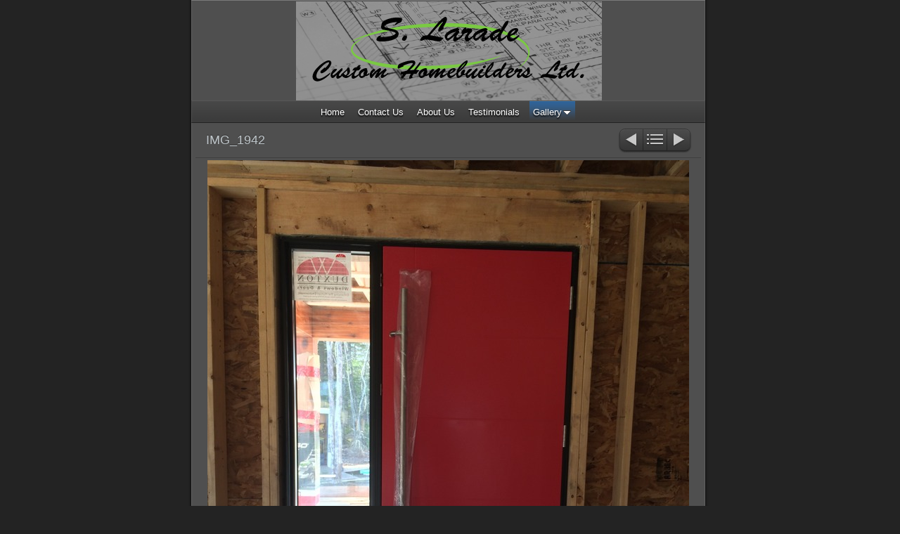

--- FILE ---
content_type: text/html
request_url: http://slaradecustomhomes.com/photo-album/passive-house-design--/img_1942.html
body_size: 2876
content:
<!DOCTYPE html>
<html xmlns="http://www.w3.org/1999/xhtml" xml:lang="en" lang="en">
	<head>
		<meta charset="utf-8" />
		<meta http-equiv="X-UA-Compatible" content="IE=edge" />
				<title>IMG_1942 | S. Larade Custom Homebuilders Ltd.</title>
		<meta name="robots" content="all" />
		<meta name="generator" content="Sandvox 2.10.1" />
		<meta name="viewport" content="width=772" />
		<link rel="shortcut icon" type="image/x-icon" href="../../favicon.ico" />
		<link rel="image_src" href="http://slaradecustomhomes.com/_Media/img_1942_270.jpeg" type="image/jpeg" />
		<link rel="canonical" href="http://slaradecustomhomes.com/photo-album/passive-house-design--/img_1942.html" />
		
		<link rel="stylesheet" type="text/css" href="../../_Resources/ddsmoothmenu.css" />
		<link rel="stylesheet" type="text/css" href="../../sandvox_SmoothDark/main.css" title="Smooth Dark" /><!--[if lt IE 6]>
		<link rel="stylesheet" type="text/css" href="../../sandvox_SmoothDark/ie.css" /><![endif]-->
		<!--
		Photo credits for this website's design: <http://slaradecustomhomes.com/sandvox_SmoothDark/Credits.rtf>
		Licensing for this website's design:     <http://slaradecustomhomes.com/sandvox_SmoothDark/License.rtf>
		-->
		
	</head>
	<body class="sandvox has-page-title no-sidebar has-custom-banner has-photo-navigation IR" id="slaradecustomhomes_com" >
				<div id="page-container">
			<div id="page">
				<div id="page-top" class="no-logo no-title no-tagline">
					<div id="title">
						<h1 class="title hidden"><a href="../../">S. Larade Custom Homebuilders Ltd.</a></h1>
					</div><!-- title -->
					<div id="sitemenu-container">
						<div id="sitemenu">
							<h2 class="hidden">Site Navigation<a href="#page-content" rel="nofollow">[Skip]</a></h2>
							<div id="sitemenu-content">
								<ul>
									<li class="i1 o"><a href="../../" title="Home Page"><span class="in">Home</span></a></li>
									<li class="i2 e"><a href="../../contact-us.html" title="Contact Us"><span class="in">Contact Us</span></a></li>
									<li class="i3 o"><a href="../../about-us.html" title="About Us"><span class="in">About Us</span></a></li>
									<li class="i4 e"><a href="../../testimonials.html" title="Testimonials"><span class="in">Testimonials</span></a></li>
									<li class="i5 o last-item last hasSubmenu currentParent"><a href="../" title="Gallery"><span class="in">Gallery</span></a>
										<ul>
											<li class="i1 o"><a href="../bungalows/" title="Bungalows"><span class="in">Bungalows</span></a></li>
											<li class="i2 e hasSubmenu"><a href="../executive-splits/" title="Executive Splits"><span class="in">Executive Splits</span></a>
												<ul>
													<li class="i1 o"><a href="../executive-splits/img_0236.html" title="IMG_0236"><span class="in">IMG_0236</span></a></li>
													<li class="i2 e"><a href="../executive-splits/img_0207.html" title="IMG_0207"><span class="in">IMG_0207</span></a></li>
													<li class="i3 o"><a href="../executive-splits/img_0203.html" title="IMG_0203"><span class="in">IMG_0203</span></a></li>
													<li class="i4 e"><a href="../executive-splits/img_0206.html" title="IMG_0206"><span class="in">IMG_0206</span></a></li>
													<li class="i5 o"><a href="../executive-splits/img_0208.html" title="IMG_0208"><span class="in">IMG_0208</span></a></li>
													<li class="i6 e"><a href="../executive-splits/img_0233/" title="IMG_0233"><span class="in">IMG_0233</span></a></li>
													<li class="i7 o"><a href="../executive-splits/img_0209.html" title="IMG_0209"><span class="in">IMG_0209</span></a></li>
													<li class="i8 e last-item last"><a href="../executive-splits/img_0210.html" title="IMG_0210"><span class="in">IMG_0210</span></a></li>
												</ul>
											</li>
											<li class="i3 o"><a href="../custom-work/" title="Custom Work"><span class="in">Custom Work</span></a></li>
											<li class="i4 e hasSubmenu"><a href="../2-storey/" title="2 Storey"><span class="in">2 Storey</span></a>
												<ul>
													<li class="i1 o last-item last"><a href="../2-storey/cash-bar.html" title="Cash bar"><span class="in">Cash bar</span></a></li>
												</ul>
											</li>
											<li class="i5 o hasSubmenu"><a href="../two-storey/" title="Glen Arbour"><span class="in">Glen Arbour</span></a>
												<ul>
													<li class="i1 o last-item last"><a href="../two-storey/untitled.html" title="Untitled"><span class="in">Untitled</span></a></li>
												</ul>
											</li>
											<li class="i6 e currentParent"><a href="./" title="PASSIVE HOUSE DESIGN - Corish Project"><span class="in">PASSIVE HOUSE DESIGN - Corish Project</span></a></li>
											<li class="i7 o last-item last"><a href="../photo-album/" title="Photo Album"><span class="in">Photo Album</span></a></li>
										</ul>
									</li>
								</ul>
							</div> <!-- /sitemenu-content -->
						</div> <!-- /sitemenu -->
					</div> <!-- sitemenu-container -->
				</div> <!-- page-top -->
				<div class="clear below-page-top"></div>
				<div id="page-content" class="has-photo-navigation">
					<div id="main">
						<div id="main-top"></div>
						<div id="main-content">
							<h2 class="title"><span class="in">IMG_1942</span></h2>
							<div class="collection-navigation photo-navigation">
								<div id="previous-photo" class="previous-page"><a class="imageLink" href="img_1929.html#previous-photo">Previous</a></div>
								<div id="next-photo" class="next-page"><a class="imageLink" href="img_1943.html#previous-photo">Next</a></div>
								<div id="photo-list" class="collection-index"><a class="imageLink" href="./">List</a></div>
							</div>
							<div class="article">
								<div class="article-content">
									<div class="RichTextElement">
										<div>
											<div class="first graphic-container wide center ImageElement">
												<div class="graphic">
													<div class="figure-content">
														<!-- sandvox.ImageElement --><span data-img-src="../../_Media/img_1942_med.jpeg" data-img-src-hr="../../_Media/img_1942_med_hr.jpeg" data-alt="IMG_1942" data-width="685" data-height="913" style="width:685px; height:913px;">
															<noscript><img src="../../_Media/img_1942_med.jpeg" alt="IMG_1942" width="685" height="913" /></noscript>
														</span>
														<!-- /sandvox.ImageElement -->
													</div>
												</div>
											</div><p><br /></p>
										</div>
									</div>
								</div> <!-- /article-content -->
								<div class="article-info">
								</div> <!-- /article-info -->
							</div> <!-- /article -->
						</div> <!-- main-content -->
						<div id="main-bottom"></div>
					</div> <!-- main -->
				</div> <!-- content -->
				<div class="clear below-content"></div>
				<div id="page-bottom">
					<div id="page-bottom-contents">
						<div>    © 2013 S. Larade Custom Homebuilders Ltd.</div>
						<div class="hidden"> <a rel="nofollow" href="#title">[Back To Top]</a></div>
					</div>
				</div> <!-- page-bottom -->
			</div> <!-- container -->
			<div id="extraDiv1"><span></span></div><div id="extraDiv2"><span></span></div><div id="extraDiv3"><span></span></div><div id="extraDiv4"><span></span></div><div id="extraDiv5"><span></span></div><div id="extraDiv6"><span></span></div>
		</div> <!-- specific body type -->
		<script src="//ajax.aspnetcdn.com/ajax/jQuery/jquery-1.9.1.min.js"></script>
		<script>
		if (typeof jQuery === 'undefined') document.write('<scr'+'ipt src="../../_Resources/jquery-1.9.1.min.js"></scr'+'ipt>');
		</script>
		<script id="ddsmoothmenu" src="../../_Resources/ddsmoothmenu.js">
			/***********************************************
			* Smooth Navigational Menu- (c) Dynamic Drive DHTML code library (www.dynamicdrive.com)
			* This notice MUST stay intact for legal use
			* Visit Dynamic Drive at http://www.dynamicdrive.com/ for full source code
			***********************************************/</script>
		<script>
		$(document).ready(function(){var e=window.devicePixelRatio&&window.devicePixelRatio>1?window.devicePixelRatio:1,t=window.innerWidth>window.innerHeight?screen.height:screen.width;$("span[data-img-src-hr]").each(function(){var n=$(this).data("width"),r=$(this).data("height"),i=$(this).data("alt"),s='<img src="',o=e>1&&n<2*t,u=0,a=$(this)[0].attributes;if(o){s+=$(this).data("img-src-hr")}else{s+=$(this).data("img-src")}s+='"';if(i)s+=' alt="'+i+'"';if(n)s+=' width="'+n+'"';if(r)s+=' height="'+r+'"';for(l=a.length;u<l;u++){var f=a[u].name;if(!f.match(/(data-width|data-height|data-alt|data-img-src)/g)){s+=" "+f+'="'+a[u].value+'"'}}s+=" />";$(this).replaceWith($(s))})})
		ddsmoothmenu.arrowimages = {down:['downarrowclass', '../../_Resources/down.gif', 23], right:['rightarrowclass', '../../_Resources/right.gif']}
		ddsmoothmenu.init({ mainmenuid: 'sitemenu-content',orientation:'h', classname:'ddsmoothmenu',contentsource:'markup'})
		</script>
		
	</body>
</html>

--- FILE ---
content_type: text/css
request_url: http://slaradecustomhomes.com/sandvox_SmoothDark/main.css
body_size: 23436
content:
@charset "UTF-8";

/*
   css Copyright © 2005-2012 Karelia Software. All rights reserved.
   css released under Creative Commons License  - http://creativecommons.org/licenses/by-sa/2.5/
   All associated graphics belong to their respective owners and are licensed separately.
*/

/* IE7 hacks */

*:first-child+html .gridItem img {
	position:relative;
	top:0px;
}

*:first-child+html .gridItem h3 {
	position:relative;
	top:0px;
}

/* Navigation arrows */
div.text-navigation { text-align:center; margin-bottom:1em;}
div.text-navigation div { display:inline; margin:0px 0.5em; }
.collection-navigation .disabled-navigation { text-indent:-5000px; }

/* 2.0 wrap compatibility. 2.0-compatible designs can further adjust these if they need */
.wide { display:block; }

.narrow.left {   /* Some designs won't respect without !important */
    float:left!important;
    clear:left!important;
}
.narrow.right {
    float:right!important;
    clear:right!important;
}

.wide.left   .graphic, img.wide.left,   .wide.left video,   .wide.left audio   { display:block; margin-left:0px; margin-right:auto; }
.wide.center .graphic, img.wide.center, .wide.center video, .wide.center audio { display:block; margin-left:auto; margin-right:auto; }
.wide.right  .graphic, img.wide.right,  .wide.right video,  .wide.right audio  { display:block; margin-left:auto; margin-right:0px; }


.ImageElement.left, .AudioElement.left { text-align:left; }
.ImageElement.center, .AudioElement.center { text-align:center; }
.ImageElement.right, .AudioElement.right { text-align:right; }

/* Captions should align themselves with the graphic */
.graphic-container.left .caption { text-align:left; }
.graphic-container.center .caption { text-align:center; }
.graphic-container.right .caption { text-align:right; }

/* Inline iframes need to display as a block to layout right */
.graphic iframe { display:block; }

/* Pagelet photo grids should be generally be auto width (some 1.x designs hardcoded an exact width) */
.pagelet .photogrid-index { width:auto; }

/* For content like amazon which forces white background. Design SHOULD set color for A tag and text color. */
.whiteBackground
{
	background-color:white;
}

.article-info
{
	margin-bottom:1em;
}

/* Firefox reduce dotted lines on links */
.photo-navigation a:focus, .replaced a:focus {overflow:hidden;}

/* Disqus correction to prevent overflow scroll bars in some designs */
#dsq-content { overflow:hidden; }
#dsq-content .dsq-auth-header { width: auto!important; }
#dsq-content .dsq-by { margin: 4px 6px 0px 0px; }
#dsq-content .dsq-by a, #dsq-content .dsq-by a:hover { border: 0px none; }
#dsq-content h3 { margin:0px; }

/* Site menus. Don't wrap the top level items, and wrap sub-menu items normaly. */
#sitemenu-content ul li span.in { white-space:nowrap;}
* html #sitemenu-content ul li span.in {white-space: normal}
*:first-child+html #sitemenu-content ul li span.in {white-space: normal}
#sitemenu-content ul ul li span.in {white-space: normal}
#sitemenu-content span.in { position: relative; }

body { word-wrap:break-word; }

/* Make sure scaled-down images look good in IE */
img { -ms-interpolation-mode: bicubic; }

textarea.fullWidth, input.fullWidth, select.fullWidth {
	width:96%;
	margin:4px 0;
}
textarea.fullWidth, select.fullWidth {
	margin: 4px 1px
}

form.contactElement input.submit {
	width:auto;
	display:block;
	margin-left:auto;
	margin-right:2%;
}
form.contactElement th {
	text-align:right;
	font-weight:normal;
	width:25%;
}

.contactError { color:red; font-weight:bold; }

/* Contact Element For IE 7 */
*:first-child+html form.contactElement input.submit {
	padding:0px 10%;
	min-width: 0px;
}

textarea {
    resize: vertical;
}

form.contactElement p {
	text-align: left;
}

/*
    CSS for Address Bubble inside Google Map
    
    Example markup:
    
    <div class="gmap_marker">
        <span class="locationlabel">Location:</span><br />
        <span class="location">Pasadena, CA</span><br />
        <span class="directions">Get directions:<span>
    </div>
    
*/

.gmap_marker {
	margin: 10px!important;
	font-family: Helvetica, Verdana, Arial, sans-serif!important;
	line-height: 16px!important;
}

.gmap_marker span {
	margin: 0px!important;
	padding: 0px!important;
	font-size: 12px!important;
	line-height: 16px!important;
	color: #000!important;
}

.gmap_marker br {
	line-height: 16px!important;
}

.gmap_marker span.locationlabel {
	font-weight: bold!important;
}

.gmap_marker a {
	border: 0px none!important;
	color: #00f!important;
	text-decoration: underline!important;
}

.googlemap img {
	background: transparent!important;
}

.photogrid-index-bottom { clear:left; }

/*
	Based on ColorBox 1.3.19 example1.  Changes:
		changed "colorbox/" to "colorbox/"
		removed background:url line for #cboxOverlay
        added color to #cboxError
*/
/*
    ColorBox Core Style:
    The following CSS is consistent between example themes and should not be altered.
*/
#colorbox, #cboxOverlay, #cboxWrapper{position:absolute; top:0; left:0; z-index:9999; overflow:hidden;}
#cboxOverlay{position:fixed; width:100%; height:100%;}
#cboxMiddleLeft, #cboxBottomLeft{clear:left;}
#cboxContent{position:relative;}
#cboxLoadedContent{overflow:auto; -webkit-overflow-scrolling: touch;}
#cboxTitle{margin:0;}
#cboxLoadingOverlay, #cboxLoadingGraphic{position:absolute; top:0; left:0; width:100%; height:100%;}
#cboxPrevious, #cboxNext, #cboxClose, #cboxSlideshow{cursor:pointer;}
.cboxPhoto{float:left; margin:auto; border:0; display:block; max-width:none;}
.cboxIframe{width:100%; height:100%; display:block; border:0;}
#colorbox, #cboxContent, #cboxLoadedContent{box-sizing:content-box; -moz-box-sizing:content-box; -webkit-box-sizing:content-box;}

/* 
    User Style:
    Change the following styles to modify the appearance of ColorBox.  They are
    ordered & tabbed in a way that represents the nesting of the generated HTML.
*/
#colorbox{}

    #cboxTopLeft,#cboxTopRight,#cboxBottomLeft,#cboxBottomRight,#cboxMiddleLeft,#cboxMiddleRight{width:21px; height:21px; background:url(colorbox/controls.png) no-repeat}

    #cboxTopLeft{background-position:-101px 0;}
    #cboxTopRight{background-position:-130px 0;}
    #cboxBottomLeft{background-position:-101px -29px;}
    #cboxBottomRight{background-position:-130px -29px;}
    #cboxMiddleLeft{background-position:left top; background-repeat:repeat-y;}
    #cboxMiddleRight{background-position:right top; background-repeat:repeat-y;}

    #cboxTopCenter{height:21px; background:url(colorbox/border.png) 0 0 repeat-x;}
    #cboxBottomCenter{height:21px; background:url(colorbox/border.png) 0 -29px repeat-x;}
    #cboxContent{background:#fff; overflow:hidden;}
        .cboxIframe{background:#fff;}
        #cboxError{padding:50px; border:1px solid #ccc;color:red;}
        #cboxLoadedContent{margin-bottom:28px;}
        #cboxTitle{position:absolute; bottom:4px; left:0; text-align:center; width:100%; color:#949494;}
        #cboxCurrent{position:absolute; bottom:4px; left:58px; color:#949494;}
        #cboxSlideshow{position:absolute; bottom:4px; right:30px; color:#0092ef;}
            
        #cboxPrevious,#cboxNext,#cboxClose{background:url(colorbox/controls.png) no-repeat; width:25px; height:25px; text-indent:-9999px;}
            
        #cboxPrevious{position:absolute; bottom:0; left:0; background-position:-75px 0;}
        #cboxPrevious:hover{background-position:-75px -25px;}
        #cboxNext{position:absolute; bottom:0; left:27px; background-position:-50px 0;}
        #cboxNext:hover{background-position:-50px -25px;}
        #cboxLoadingOverlay{background:url(colorbox/loading_background.png) no-repeat center center;}
        #cboxLoadingGraphic{background:url(colorbox/loading.gif) no-repeat center center;}
        #cboxClose{position:absolute; bottom:0; right:0; background-position:-25px 0;}
        #cboxClose:hover{background-position:-25px -25px;}

            
@media only screen and (-webkit-min-device-pixel-ratio: 1.5),
only screen and (min--moz-device-pixel-ratio: 1.5),
only screen and (min-resolution: 240dpi) {
    #cboxTopLeft,#cboxTopRight,#cboxBottomLeft,#cboxBottomRight,#cboxMiddleLeft,#cboxMiddleRight,#cboxPrevious,#cboxNext,#cboxClose{
        background-image:url(colorbox/controls@2x.png);
        -moz-background-size: 176px 50px;;
        -o-background-size: 176px 50px;;
        -webkit-background-size: 176px 50px;;
        background-size: 176px 50px;;
    }
}

/*
  The following fixes a problem where IE7 and IE8 replace a PNG's alpha transparency with a black fill
  when an alpha filter (opacity change) is set on the element or ancestor element.  This style is not applied to or needed in IE9.
  See: http://jacklmoore.com/notes/ie-transparency-problems/
*/
.cboxIE #cboxTopLeft,
.cboxIE #cboxTopCenter,
.cboxIE #cboxTopRight,
.cboxIE #cboxBottomLeft,
.cboxIE #cboxBottomCenter,
.cboxIE #cboxBottomRight,
.cboxIE #cboxMiddleLeft,
.cboxIE #cboxMiddleRight {
    filter: progid:DXImageTransform.Microsoft.gradient(startColorstr=#00FFFFFF,endColorstr=#00FFFFFF);
}

/*
  The following provides PNG transparency support for IE6
  Feel free to remove this and the /ie6/ directory if you have dropped IE6 support.
*/
.cboxIE6 #cboxTopLeft{background:url(colorbox/ie6/borderTopLeft.png);}
.cboxIE6 #cboxTopCenter{background:url(colorbox/ie6/borderTopCenter.png);}
.cboxIE6 #cboxTopRight{background:url(colorbox/ie6/borderTopRight.png);}
.cboxIE6 #cboxBottomLeft{background:url(colorbox/ie6/borderBottomLeft.png);}
.cboxIE6 #cboxBottomCenter{background:url(colorbox/ie6/borderBottomCenter.png);}
.cboxIE6 #cboxBottomRight{background:url(colorbox/ie6/borderBottomRight.png);}
.cboxIE6 #cboxMiddleLeft{background:url(colorbox/ie6/borderMiddleLeft.png);}
.cboxIE6 #cboxMiddleRight{background:url(colorbox/ie6/borderMiddleRight.png);}

.cboxIE6 #cboxTopLeft,
.cboxIE6 #cboxTopCenter,
.cboxIE6 #cboxTopRight,
.cboxIE6 #cboxBottomLeft,
.cboxIE6 #cboxBottomCenter,
.cboxIE6 #cboxBottomRight,
.cboxIE6 #cboxMiddleLeft,
.cboxIE6 #cboxMiddleRight {
    _behavior: expression(this.src = this.src ? this.src : this.currentStyle.backgroundImage.split('"')[1], this.style.background = "none", this.style.filter = "progid:DXImageTransform.Microsoft.AlphaImageLoader(src=" + this.src + ", sizingMethod='scale')");
}

/* 
   css Copyright © 2005-2012 Karelia Software. All rights reserved.
   css released under Creative Commons License 
        - http://creativecommons.org/licenses/by-sa/2.5/ 
   All associated graphics belong to their respective owners 
        and are licensed separately. 
*/

a img { border: none; }

 /* General styles  */

.clear {
	clear: both;
	height: 0;
}

.hidden  {
    display:none;
}

/* Images embedded in text.  "narrow" are 200 pixels wide or smaller. */
.narrow {
	display: block;
	clear: right;
    float: right;
}
img.wide {
	clear: both;
	display:block;
}

/* Block Level formatting, more or less in descending order */

body {
	font-family: "Lucida Grande", verdana, arial, helvetica, sans-serif;
	font-size: 76%;
	margin: 0;
	background: #232323;
	color: #bfc6ca;
}

h4, h5, h6 {
	font-size: 100%;
	margin: 0em 0em 0.8em 0em;
}

#page {
    margin: auto;
    width: 771px;
    background: #4f4f4f url(background.png) repeat-y;
}

#page-top {
    margin:0;
    margin-left: 17px;
    margin-right: 23px;
	border-top: 1px solid #7a7a7a;
	background: url(new_header_bkgd.png) no-repeat;
}

#title {
    padding-top: 2px;
	
}

h1 {
    font-size: 2.9em;
    text-align: left;
    margin: 10px 25px 4px 25px;
    display: block;
    font-weight:normal;
	text-shadow: 0px -1.5px 0px black;
}

/* IE Hack */

/* Hides from IE5-mac \*/
* html h1 {
    height: 1%;
}
/* End hide from IE5-mac */

h1 a {
    text-decoration:none;
    color: #bfc6ca;
}

h1 a:hover, h1 a:focus, h1 a:active {
    border-bottom: 1px solid #bfc6ca;
}

/* gives better spacing in IE 7 */
*:first-child+html #title {
	border-bottom: 1px solid transparent;
}

#title img {
    float: left;
    margin: 3px;
    margin-right: 10px;
	position: relative;
}

#title p {
    font-size: 0.9em;
    text-align: left;
    margin: 0px 25px 14px 25px;
	font-style: italic;
	text-shadow: 0px -1px 0px black;
}

/* IE Hack */
/* Hides from IE5-mac \*/
* html #title p {
    height: 1%;
}
/* End hide from IE5-mac */


/* BANNER HANDLING */

body.has-custom-banner #page-top {
	background: center top no-repeat;
}

body.has-custom-banner h1 {
	margin-top: 32px;
}

body.has-custom-banner #title {
	min-height: 140px;
}

* html body.has-custom-banner #title {
	padding: 10px;
}

body.has-custom-banner #title h1, body.has-custom-banner #title h1 a, body.has-custom-banner #title p {
	color: #fff;
	font-weight: bold;
}



/* SITEMENU */

#sitemenu-container {
    clear:both;
}

#sitemenu {
    background: rgb(10, 152, 210) url(links_bkgd.png) repeat-x;
    min-height: 30px;
    border-top: 1px solid #585858;
    border-bottom: 1px solid #232323;
	border-left: 1px solid #525252;
	border-right: 1px solid #525252;
	font-size: 1.1em;
/* 	overflow: hidden; */
}

#sitemenu-content ul {
    text-align: center;
    padding: 3px 0px 0px 0px;
	margin: 0 10px auto 10px;
/* 	overflow: hidden; */
	line-height: 200%;
}

#sitemenu-content ul li ul {
    line-height: 160%;
    background: #232323;
}

#sitemenu-content ul li ul li span.in {
	border-color: #232323;
}

#sitemenu-content li {
    margin: -1px 5px 0px 0px;
    padding: 8px 5px 4px 5px;
	display:inline;
}

#sitemenu-content a {
    text-decoration: none;
    color: white;
    text-shadow: 0px 1.5px 2px black;
}

#sitemenu-content a:hover {
	text-decoration: underline;
}

#sitemenu-content li li,
#sitemenu-content li.currentPage li,
#sitemenu-content li.currentParent li > a > span.in {
    background: rgb(10, 152, 210) url(links_bkgd.png) repeat-x;
}

#sitemenu-content li.currentPage, 
#sitemenu-content li li.currentParent > a > span.in,
#sitemenu-content li.currentParent {
	background: url(links_bkgd_current.png) top left repeat-x;
	color: white;
    text-shadow: 0px 1.5px 2px black;
}

#sitemenu-content ul ul li.currentPage {
	text-decoration: underline;
}

#sitemenu-content ul ul li.currentPage li {
	text-decoration: none;
}

#sitemenu-content ul li ul li span.in{
	border-bottom:solid 1px #222 !important;
}
#page-content {
    width: 731px;
    margin: auto;
    clear: both;
}

body.no-sidebar #page-content {
    width: 726px;
}

#page-content a, #page-bottom a  {
    color: #bfc6ca;
    text-decoration: underline;
}

#page-content a:hover, #page-content a:focus, #page-content a:active, #page-bottom a:hover, #page-bottom a:focus, #page-bottom a:active {
    color: #839ab1;
}

#page .imageLink {
	border: 0px none;
}

#sidebar {
	margin-top: 8px;
    float: left;
    width: 200px;
	padding-right: 5px;
	margin-right: 5px;
    font-size: 0.8em;
	background: url(sidebar_bkgd.png) top right repeat-y;
}

#sidebar p {
    margin-left: 5px;
    margin-right: 5px;
    text-align: left;
}

.pagelet {
    width:200px;
    overflow:hidden;
}

#sidebar .pagelet h4, #sidebar h5.index-title{ text-align:center;}
#sidebar h5.index-title{ border:0; margin:0; padding:0;}

.callout .pagelet {
	padding:5px;
}

.callout .pagelet.bordered {
	background: #343434;	
}

.pagelet h4, .pagelet h5, .pagelet h6 {
    margin: 0px 3px 6px 3px;
	padding-top:14px;
    font-weight: normal;
    font-size: 1.3em;
    text-shadow: 0px -1px 1px #343434;
	border-bottom: 1px solid #3f3f3f;
	padding-bottom: 4px;
    text-align: center;
}

.pagelet.bordered h4 {
	border-bottom-color: rgb(158,158,158);
}

.blockquote-container>.pagelet-body, .blockquote-container>.graphic {
	position: relative;
	padding: 10px 15px 10px 10px;
	background: -27px 0px no-repeat;
	background-image: url(QuotationMarks-SmoothDark.png);
}

.blockquote-container .pagelet-body:after, .blockquote-container .graphic:after {
	display: block;
	position: absolute;
	height: 70px;
	width: 70px;
	bottom: 0px;
	right: 0px;
	content: "";
	background: transparent 50px 50px no-repeat;
	background-image: url(QuotationMarks-SmoothDark.png);
} 

.blockquote-container blockquote {
	margin: 0px;
	padding-left: 10px;
	z-index: 100;
	position: relative;
	font-style: italic;
}

#sidebar blockquote p, blockquote p {
	margin: 0px;
}

#main {
    min-height: 190px;
}

/* photo-page, html-page (in some cases), iframe-page don't have sidebar */
body.no-sidebar #main {
    margin-left: 8px;
    margin-right: 13px;
    font-size: 1em;
}

/* Most other pages have sidebars */
body.allow-sidebar #main {
    margin-right: 10px;
    float: right;
    width: 490px;
    font-size: 1em;
}

/* IE Hack */

/* Hides from IE5-mac \*/
* html .body.allow-sidebar #main {
    margin:0;
    padding:0;
    margin-right: 2px;
    width: 513px;
}
/* End hide from IE5-mac */

/* IE5/Mac Love */
* html>body.allow-sidebar #main {
	width: 470px;
}


.has-photo-navigation h2 {
	min-height:23px;
	padding-right:130px;
}

h2 {
    display: block;
    font-weight: normal;
    text-shadow: 0px -1px 1px #343434;
   
    padding-left: 15px;
    padding-top: 13px;
    padding-bottom: 13px;
    margin: 0px -7px;
    border-bottom: 1px solid #3f3f3f;
}

/* Hides from IE5-mac \*/
* html h2 {
    height: 30px;
    margin-right: -15px;
    margin-top: -15px;
}
/* End hide from IE5-mac */

#main ul, #sidebar ul {
    margin: 0;
    padding: 0;
    list-style: none;
    margin-left: 5px;
}

#main li ul {
	padding-top:8px!important;
}

#main ul li, #sidebar ul li {
    padding-left: 25px;
    background: url(bullet.png) no-repeat;
    padding-bottom: 6px;
	padding-top:2px;
}

ol {
	padding-left: 25px;
}

dd {
	margin-left: 25px;
}

.article, .no-callouts {
	margin:0px 10px 10px 10px!important;
	/*overflow: auto;*/
	padding-bottom: 6px;
	border-bottom: 1px solid #3f3f3f;
}

.article h3 {
     padding: 5px;
     text-shadow: 0px -1px 1px #343434;
     font-weight: normal;
}

/* remove excessive spacing if the heading is used in a collection index */
li h3 {
	margin:0px;
}



.imageLink {
	border: 0px none;
}

.article img {
    border: none;
}

.article.narrow{
    float: left; 
	margin:5px 10px 5px 0; 
}
.narrow.left{
	margin:5px 10px 5px 0;
}
.narrow.right{
	margin:5px 0 5px 10px;
}
.article-info {
	clear: right;
}

.article-thumbnail {
    float: left;
	margin: 5px 10px 5px 0;
	clear:left;    
}
h3.index-title, .timestamp{
	clear:left;
}	
.callout {
    float: right;
    margin: 10px;
    margin-right: 0px;
    border: 1px solid rgb(158, 158, 158);
}

.callout li, #sidebar li {
    background: url(bullet.png) no-repeat !important;
}

.callout h4 {
    font-weight: normal !important;
    font-size: 1.1em !important;
}

#page-bottom {
    background: url(footer.png) no-repeat bottom ;
    font-size: 1em;
    text-shadow: 0px -1px 1px #090909;
    color: #b3b9bd;
    min-height: 25px;
	padding: 11px 30px 15px 30px; 
}

/*#page-bottom div {
	overflow:hidden;
	height:20px;
}*/

#page-bottom p {
	display:inline;
}

#page-bottom p+p:before {
	content: ' \002022  ';
}

div.photo-viewer-summary .article {
    margin: auto;
}

.HTMLElement {
    margin-bottom: 10px;
}

.ImageElement, .VideoElement {
    text-align: center;
/*	padding-top:20px;
*/}


.caption {
    padding: 10px;
}

/* Used on Photo Grid Pages ... */

.photogrid-index {
    text-align: center;
    margin: 10px;
    padding: 5px;
    width: 480px;
	/*float:left;*/
}

.photogrid-index:after{font-size:0px; line-height:0px; height:0px; content:'.'; visibility:hidden; display:block; clear:both}

body.no-sidebar .photogrid-index {
	width: 634px;
	margin-left:33px;
}

* html body.no-sidebar .photogrid-index {
	width:652px!important;
}

/* IE:Mac Hackery */
/*\*//*/
.photogrid-index { 
	margin-right:0px;
}
/**/

.photogrid-index a {
	color:#000;
	text-decoration:none;
	border:0px;
}

.photogrid-index a:hover {
	text-decoration:underline;
}

.gridItem {
    float: left;
    position:relative;
    width:152px;
    height:192px;	/* room for caption */
    overflow: hidden;
    margin: 3px;
    padding-top: 6px;
}

.gridItem h3 {
    font-size:12px;
    font-weight:normal;
    margin-top: 10px;
    margin-left: 7px;
    margin-right: 7px;
    padding: 0px;
    height: 48px;
    overflow: hidden;
    position:absolute;
	top: 140px; /* needs to leave 38px from the bottom of the gridItem */
	width: 136px;
	border: 0px;
}

.gridItem img {
    border: 1px solid rgb(80, 80, 80);
    margin: auto;
    display:block;
    position: absolute;
    top: 0;
    bottom: 40px;
    right: 0;
    left: 0;
}

* html .gridItem img {
	position: relative;
	top:6px;
}

/* IE Hack */
/* Hides from IE5-mac \*/


* html .gridItem h3 {
	position: relative;
	top: 0px;
}

#sidebar .photogrid-index{
	width:auto;
	margin-left:20px;
}


/* End hide from IE5-mac */


/* Used on index summary pages */
.listing-index li h3 a {
    font-weight:normal;
}


/* make linked lists look less blue */
li a {
	text-decoration:none;
}

li a:hover {
	text-decoration:underline;
}

/* Individual Photo Pages */

.photo-navigation {
    position: relative;
    z-index: 100;
    height: 3px;
    padding:0px;
}

/* Hides from IE5-mac \*/
* html .photo-navigation {
    margin-top: 2px;
}
/* End hide from IE5-mac */

.photo-navigation a:active {
    border: none;
}

#previous-photo	{
    width: 35px;
    height: 35px;
    background: url(photo-buttons-disabled.png)		no-repeat;
    position: absolute;
    left: 594px;
    margin-top: -42px;
    text-indent: -5000em;
}

.allow-sidebar #previous-photo {
	left:384px;
}


#previous-photo a {
    width: 35px;
    height: 35px;
    display: block;
    background: url(photo-buttons.png)		no-repeat;
}

#next-photo {
    text-indent: -5000em;
    width: 35px;
    height: 35px;
    background: url(photo-buttons-disabled-03.png)		no-repeat;
    position: absolute;
    left: 664px;
    margin-top: -42px;
}

.allow-sidebar #next-photo {
	left: 454px;
}

#next-photo a {
    width: 35px;
    height: 35px;
    display: block;
    background: url(photo-buttons-03.png)		no-repeat;
}

#photo-list {
    text-indent: -5000em;
    width: 35px;
    height: 35px;
    background: url(photo-buttons-disabled-02.png)		no-repeat;
    position: absolute;
    left: 629px;
    margin-top: -42px;
}

.allow-sidebar #photo-list {
	left:419px;
}



#photo-list a {
    width: 35px;
    height: 35px;
    display: block;
    background: url(photo-buttons-02.png)		no-repeat;
}


.text-navigation{width:auto!important; padding:15px 0;}
.text-navigation #previous-photo, .text-navigation #next-photo, .text-navigation  #photo-list, .text-navigation a, .text-navigation a:hover{
	background:none!important;
	width:auto!important;
	font-weight:bold;
	text-indent:0!important;
	left:auto;
	position:relative;
	display:inline!important;
}

.whiteBackground p
{
	color:#4f4f4f;
}
.whiteBackground p a{
 	color:#335c85!important;
 }



/* IE:Mac Hackery */

/*\*//*/


.article {
    margin:0;
    margin-top: -30px;
    background: none;
    border: none;
    padding-bottom: 0;
    padding-top: 0;
}

.article p {
    clear: none;
}

.article a {
    text-decoration: underline;
    border-bottom: none;
}

.article a:hover, a:focus, a:active {
    border-bottom: none;
    color: blue;
}

.article-summary {
    padding: 0;
    margin: 0;
    clear: none;
}

#page-bottom p {
    margin-top: 0;
}

/**/
.no-page-title .photo-navigation {margin-top:49px;}


.callout-container, .graphic-container { clear:both; }

body.has-custom-banner #page-top { background-image: url("banner.png"); }

